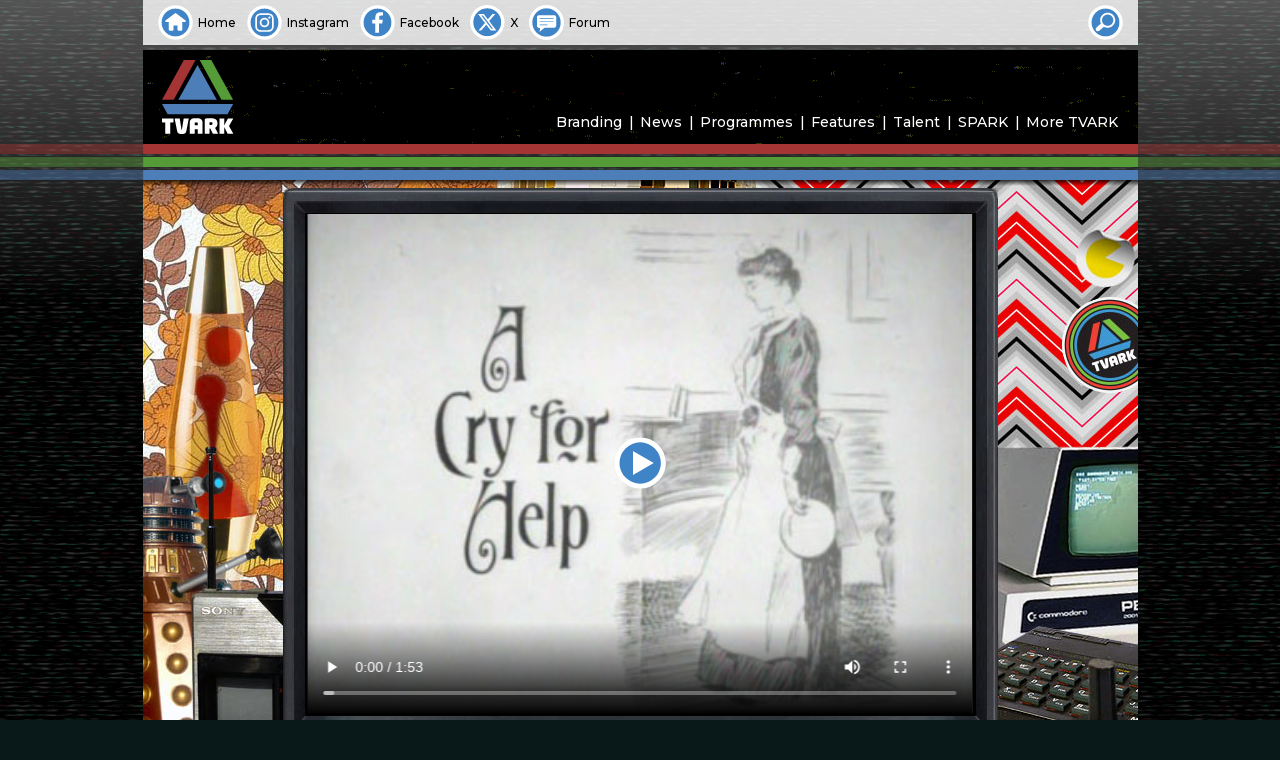

--- FILE ---
content_type: image/svg+xml
request_url: https://tvark.org/design/images/TVARK-stripes.svg
body_size: 598
content:
<?xml version="1.0" encoding="UTF-8"?>
<!-- Generator: Adobe Illustrator 25.2.1, SVG Export Plug-In . SVG Version: 6.00 Build 0)  -->
<svg version="1.1" id="Layer_1" xmlns="http://www.w3.org/2000/svg" xmlns:xlink="http://www.w3.org/1999/xlink" x="0px" y="0px" viewBox="0 0 1024 36" style="enable-background:new 0 0 1024 36;" xml:space="preserve">
<style type="text/css">
	.st0{fill:#559B38;}
	.st1{fill:#A53535;}
	.st2{fill:#4E7EB7;}
</style>
<rect y="13" class="st0" width="1024" height="10"/>
<rect class="st1" width="1024" height="10"/>
<rect y="26" class="st2" width="1024" height="10"/>
</svg>

--- FILE ---
content_type: image/svg+xml
request_url: https://tvark.org/design/images/icons/button-forum.svg
body_size: 1057
content:
<?xml version="1.0" encoding="utf-8"?>
<!-- Generator: Adobe Illustrator 25.2.1, SVG Export Plug-In . SVG Version: 6.00 Build 0)  -->
<svg version="1.1" id="Layer_1" xmlns="http://www.w3.org/2000/svg" xmlns:xlink="http://www.w3.org/1999/xlink" x="0px" y="0px"
	 viewBox="0 0 22 22" style="enable-background:new 0 0 22 22;" xml:space="preserve">
<style type="text/css">
	.st0{fill:#FFFFFF;}
	.st1{fill:#3E84C7;}
</style>
<circle id="XMLID_56_" class="st0" cx="11" cy="11" r="11"/>
<circle id="XMLID_55_" class="st1" cx="11" cy="11" r="8.9"/>
<path class="st0" d="M6.6,16.9L7,14.4H6.3c-0.7,0-1.3-0.6-1.3-1.3V7.7c0-0.7,0.6-1.3,1.3-1.3h9.5c0.7,0,1.3,0.6,1.3,1.3v5.3
	c0,0.7-0.6,1.3-1.3,1.3H9.8L6.6,16.9z M15.5,8.6c0-0.1-0.1-0.2-0.2-0.2H6.8c-0.1,0-0.2,0.1-0.2,0.2c0,0.1,0.1,0.2,0.2,0.2h8.4
	C15.4,8.8,15.5,8.7,15.5,8.6z M15.5,10.5c0-0.1-0.1-0.2-0.2-0.2H6.8c-0.1,0-0.2,0.1-0.2,0.2c0,0.1,0.1,0.2,0.2,0.2h8.4
	C15.4,10.7,15.5,10.6,15.5,10.5z M11.6,12.5c0-0.1-0.1-0.2-0.2-0.2H6.8c-0.1,0-0.2,0.1-0.2,0.2s0.1,0.2,0.2,0.2h4.5
	C11.5,12.8,11.6,12.7,11.6,12.5z"/>
</svg>
